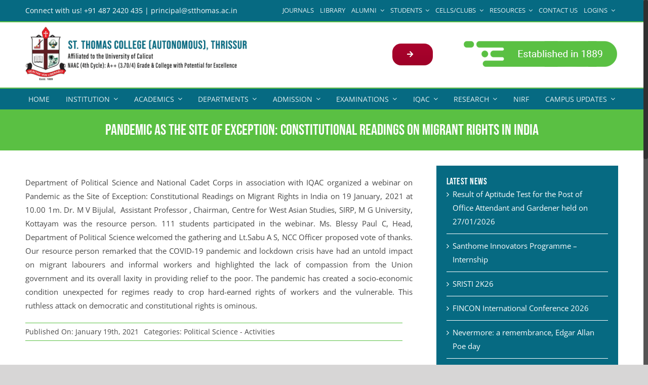

--- FILE ---
content_type: application/javascript; charset=utf-8
request_url: https://stthomas.ac.in/wp-includes/js/dist/priority-queue.min.js?ver=b2e76fb9887a285b5eff38763f2ac2fc
body_size: 735
content:
/*! This file is auto-generated */
this.wp=this.wp||{},this.wp.priorityQueue=function(e){var t={};function n(r){if(t[r])return t[r].exports;var o=t[r]={i:r,l:!1,exports:{}};return e[r].call(o.exports,o,o.exports,n),o.l=!0,o.exports}return n.m=e,n.c=t,n.d=function(e,t,r){n.o(e,t)||Object.defineProperty(e,t,{enumerable:!0,get:r})},n.r=function(e){"undefined"!=typeof Symbol&&Symbol.toStringTag&&Object.defineProperty(e,Symbol.toStringTag,{value:"Module"}),Object.defineProperty(e,"__esModule",{value:!0})},n.t=function(e,t){if(1&t&&(e=n(e)),8&t)return e;if(4&t&&"object"==typeof e&&e&&e.__esModule)return e;var r=Object.create(null);if(n.r(r),Object.defineProperty(r,"default",{enumerable:!0,value:e}),2&t&&"string"!=typeof e)for(var o in e)n.d(r,o,function(t){return e[t]}.bind(null,o));return r},n.n=function(e){var t=e&&e.__esModule?function(){return e.default}:function(){return e};return n.d(t,"a",t),t},n.o=function(e,t){return Object.prototype.hasOwnProperty.call(e,t)},n.p="",n(n.s="XPKI")}({XPKI:function(e,t,n){"use strict";n.r(t),n.d(t,"createQueue",(function(){return o}));var r="undefined"==typeof window?e=>{setTimeout(()=>e(Date.now()),0)}:window.requestIdleCallback||window.requestAnimationFrame;const o=()=>{let e=[],t=new WeakMap,n=!1;const o=u=>{const i="number"==typeof u?()=>!1:()=>u.timeRemaining()>0;do{if(0===e.length)return void(n=!1);const r=e.shift();t.get(r)(),t.delete(r)}while(i());r(o)};return{add:(u,i)=>{t.has(u)||e.push(u),t.set(u,i),n||(n=!0,r(o))},flush:n=>{if(!t.has(n))return!1;const r=e.indexOf(n);e.splice(r,1);const o=t.get(n);return t.delete(n),o(),!0},reset:()=>{e=[],t=new WeakMap,n=!1}}}}});